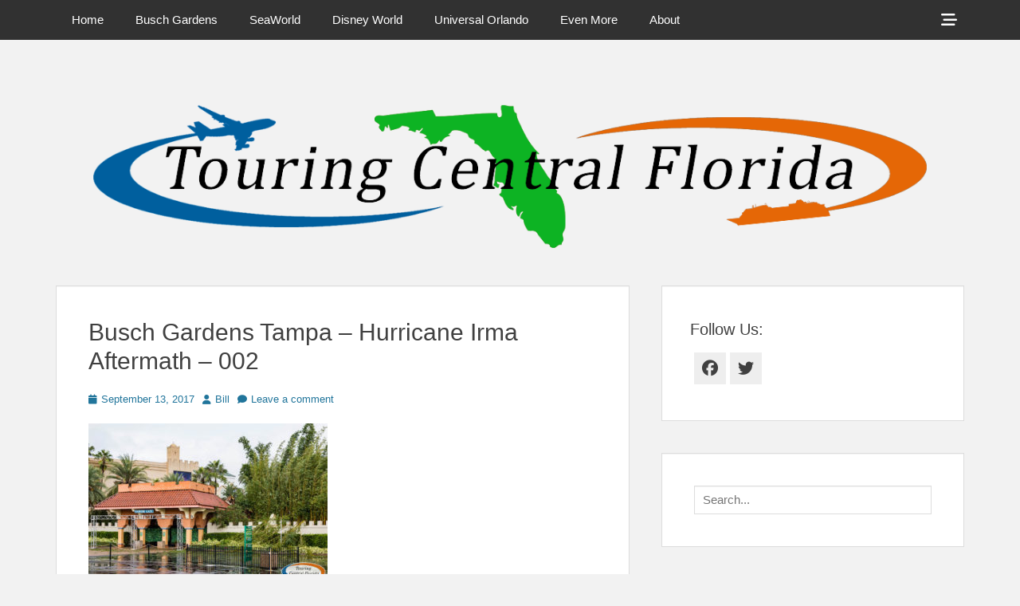

--- FILE ---
content_type: text/html; charset=UTF-8
request_url: http://touringcentralflorida.com/2017/09/13/busch-gardens-reopens-hurricane-irma/busch-gardens-tampa-hurricane-irma-aftermath-002/
body_size: 12297
content:
		<!DOCTYPE html>
		<html lang="en-US">
		
<head>
		<meta charset="UTF-8">
		<link rel="profile" href="http://gmpg.org/xfn/11">
		<meta name='robots' content='index, follow, max-image-preview:large, max-snippet:-1, max-video-preview:-1' />
<meta name="viewport" content="width=device-width, initial-scale=1, minimum-scale=1">
	<!-- This site is optimized with the Yoast SEO plugin v26.6 - https://yoast.com/wordpress/plugins/seo/ -->
	<title>Busch Gardens Tampa - Hurricane Irma Aftermath - 002 - Touring Central Florida</title>
	<link rel="canonical" href="http://touringcentralflorida.com/2017/09/13/busch-gardens-reopens-hurricane-irma/busch-gardens-tampa-hurricane-irma-aftermath-002/" />
	<meta property="og:locale" content="en_US" />
	<meta property="og:type" content="article" />
	<meta property="og:title" content="Busch Gardens Tampa - Hurricane Irma Aftermath - 002 - Touring Central Florida" />
	<meta property="og:url" content="http://touringcentralflorida.com/2017/09/13/busch-gardens-reopens-hurricane-irma/busch-gardens-tampa-hurricane-irma-aftermath-002/" />
	<meta property="og:site_name" content="Touring Central Florida" />
	<meta property="og:image" content="http://touringcentralflorida.com/2017/09/13/busch-gardens-reopens-hurricane-irma/busch-gardens-tampa-hurricane-irma-aftermath-002" />
	<meta property="og:image:width" content="1024" />
	<meta property="og:image:height" content="683" />
	<meta property="og:image:type" content="image/jpeg" />
	<meta name="twitter:card" content="summary_large_image" />
	<script type="application/ld+json" class="yoast-schema-graph">{"@context":"https://schema.org","@graph":[{"@type":"WebPage","@id":"http://touringcentralflorida.com/2017/09/13/busch-gardens-reopens-hurricane-irma/busch-gardens-tampa-hurricane-irma-aftermath-002/","url":"http://touringcentralflorida.com/2017/09/13/busch-gardens-reopens-hurricane-irma/busch-gardens-tampa-hurricane-irma-aftermath-002/","name":"Busch Gardens Tampa - Hurricane Irma Aftermath - 002 - Touring Central Florida","isPartOf":{"@id":"http://touringcentralflorida.com/#website"},"primaryImageOfPage":{"@id":"http://touringcentralflorida.com/2017/09/13/busch-gardens-reopens-hurricane-irma/busch-gardens-tampa-hurricane-irma-aftermath-002/#primaryimage"},"image":{"@id":"http://touringcentralflorida.com/2017/09/13/busch-gardens-reopens-hurricane-irma/busch-gardens-tampa-hurricane-irma-aftermath-002/#primaryimage"},"thumbnailUrl":"http://touringcentralflorida.com/wp-content/uploads/2017/09/Busch-Gardens-Tampa-Hurricane-Irma-Aftermath-002.jpg","datePublished":"2017-09-13T23:44:33+00:00","breadcrumb":{"@id":"http://touringcentralflorida.com/2017/09/13/busch-gardens-reopens-hurricane-irma/busch-gardens-tampa-hurricane-irma-aftermath-002/#breadcrumb"},"inLanguage":"en-US","potentialAction":[{"@type":"ReadAction","target":["http://touringcentralflorida.com/2017/09/13/busch-gardens-reopens-hurricane-irma/busch-gardens-tampa-hurricane-irma-aftermath-002/"]}]},{"@type":"ImageObject","inLanguage":"en-US","@id":"http://touringcentralflorida.com/2017/09/13/busch-gardens-reopens-hurricane-irma/busch-gardens-tampa-hurricane-irma-aftermath-002/#primaryimage","url":"http://touringcentralflorida.com/wp-content/uploads/2017/09/Busch-Gardens-Tampa-Hurricane-Irma-Aftermath-002.jpg","contentUrl":"http://touringcentralflorida.com/wp-content/uploads/2017/09/Busch-Gardens-Tampa-Hurricane-Irma-Aftermath-002.jpg","width":1024,"height":683},{"@type":"BreadcrumbList","@id":"http://touringcentralflorida.com/2017/09/13/busch-gardens-reopens-hurricane-irma/busch-gardens-tampa-hurricane-irma-aftermath-002/#breadcrumb","itemListElement":[{"@type":"ListItem","position":1,"name":"Home","item":"http://touringcentralflorida.com/"},{"@type":"ListItem","position":2,"name":"Busch Gardens Reopens After Hurricane Irma","item":"http://touringcentralflorida.com/2017/09/13/busch-gardens-reopens-hurricane-irma/"},{"@type":"ListItem","position":3,"name":"Busch Gardens Tampa &#8211; Hurricane Irma Aftermath &#8211; 002"}]},{"@type":"WebSite","@id":"http://touringcentralflorida.com/#website","url":"http://touringcentralflorida.com/","name":"Touring Central Florida","description":"News on Theme Parks, Attractions, &amp; Destinations Across Central Florida &amp; Beyond","potentialAction":[{"@type":"SearchAction","target":{"@type":"EntryPoint","urlTemplate":"http://touringcentralflorida.com/?s={search_term_string}"},"query-input":{"@type":"PropertyValueSpecification","valueRequired":true,"valueName":"search_term_string"}}],"inLanguage":"en-US"}]}</script>
	<!-- / Yoast SEO plugin. -->


<link rel="alternate" type="application/rss+xml" title="Touring Central Florida &raquo; Feed" href="http://touringcentralflorida.com/feed/" />
<link rel="alternate" type="application/rss+xml" title="Touring Central Florida &raquo; Comments Feed" href="http://touringcentralflorida.com/comments/feed/" />
<link rel="alternate" type="application/rss+xml" title="Touring Central Florida &raquo; Busch Gardens Tampa &#8211; Hurricane Irma Aftermath &#8211; 002 Comments Feed" href="http://touringcentralflorida.com/2017/09/13/busch-gardens-reopens-hurricane-irma/busch-gardens-tampa-hurricane-irma-aftermath-002/#main/feed/" />
<link rel="alternate" title="oEmbed (JSON)" type="application/json+oembed" href="http://touringcentralflorida.com/wp-json/oembed/1.0/embed?url=http%3A%2F%2Ftouringcentralflorida.com%2F2017%2F09%2F13%2Fbusch-gardens-reopens-hurricane-irma%2Fbusch-gardens-tampa-hurricane-irma-aftermath-002%2F%23main" />
<link rel="alternate" title="oEmbed (XML)" type="text/xml+oembed" href="http://touringcentralflorida.com/wp-json/oembed/1.0/embed?url=http%3A%2F%2Ftouringcentralflorida.com%2F2017%2F09%2F13%2Fbusch-gardens-reopens-hurricane-irma%2Fbusch-gardens-tampa-hurricane-irma-aftermath-002%2F%23main&#038;format=xml" />
<style id='wp-img-auto-sizes-contain-inline-css' type='text/css'>
img:is([sizes=auto i],[sizes^="auto," i]){contain-intrinsic-size:3000px 1500px}
/*# sourceURL=wp-img-auto-sizes-contain-inline-css */
</style>

<style id='wp-emoji-styles-inline-css' type='text/css'>

	img.wp-smiley, img.emoji {
		display: inline !important;
		border: none !important;
		box-shadow: none !important;
		height: 1em !important;
		width: 1em !important;
		margin: 0 0.07em !important;
		vertical-align: -0.1em !important;
		background: none !important;
		padding: 0 !important;
	}
/*# sourceURL=wp-emoji-styles-inline-css */
</style>
<link rel='stylesheet' id='wp-block-library-css' href='http://touringcentralflorida.com/wp-includes/css/dist/block-library/style.min.css?ver=6.9' type='text/css' media='all' />
<style id='global-styles-inline-css' type='text/css'>
:root{--wp--preset--aspect-ratio--square: 1;--wp--preset--aspect-ratio--4-3: 4/3;--wp--preset--aspect-ratio--3-4: 3/4;--wp--preset--aspect-ratio--3-2: 3/2;--wp--preset--aspect-ratio--2-3: 2/3;--wp--preset--aspect-ratio--16-9: 16/9;--wp--preset--aspect-ratio--9-16: 9/16;--wp--preset--color--black: #111111;--wp--preset--color--cyan-bluish-gray: #abb8c3;--wp--preset--color--white: #ffffff;--wp--preset--color--pale-pink: #f78da7;--wp--preset--color--vivid-red: #cf2e2e;--wp--preset--color--luminous-vivid-orange: #ff6900;--wp--preset--color--luminous-vivid-amber: #fcb900;--wp--preset--color--light-green-cyan: #7bdcb5;--wp--preset--color--vivid-green-cyan: #00d084;--wp--preset--color--pale-cyan-blue: #8ed1fc;--wp--preset--color--vivid-cyan-blue: #0693e3;--wp--preset--color--vivid-purple: #9b51e0;--wp--preset--color--gray: #f4f4f4;--wp--preset--color--yellow: #e5ae4a;--wp--preset--color--blue: #1b8be0;--wp--preset--gradient--vivid-cyan-blue-to-vivid-purple: linear-gradient(135deg,rgb(6,147,227) 0%,rgb(155,81,224) 100%);--wp--preset--gradient--light-green-cyan-to-vivid-green-cyan: linear-gradient(135deg,rgb(122,220,180) 0%,rgb(0,208,130) 100%);--wp--preset--gradient--luminous-vivid-amber-to-luminous-vivid-orange: linear-gradient(135deg,rgb(252,185,0) 0%,rgb(255,105,0) 100%);--wp--preset--gradient--luminous-vivid-orange-to-vivid-red: linear-gradient(135deg,rgb(255,105,0) 0%,rgb(207,46,46) 100%);--wp--preset--gradient--very-light-gray-to-cyan-bluish-gray: linear-gradient(135deg,rgb(238,238,238) 0%,rgb(169,184,195) 100%);--wp--preset--gradient--cool-to-warm-spectrum: linear-gradient(135deg,rgb(74,234,220) 0%,rgb(151,120,209) 20%,rgb(207,42,186) 40%,rgb(238,44,130) 60%,rgb(251,105,98) 80%,rgb(254,248,76) 100%);--wp--preset--gradient--blush-light-purple: linear-gradient(135deg,rgb(255,206,236) 0%,rgb(152,150,240) 100%);--wp--preset--gradient--blush-bordeaux: linear-gradient(135deg,rgb(254,205,165) 0%,rgb(254,45,45) 50%,rgb(107,0,62) 100%);--wp--preset--gradient--luminous-dusk: linear-gradient(135deg,rgb(255,203,112) 0%,rgb(199,81,192) 50%,rgb(65,88,208) 100%);--wp--preset--gradient--pale-ocean: linear-gradient(135deg,rgb(255,245,203) 0%,rgb(182,227,212) 50%,rgb(51,167,181) 100%);--wp--preset--gradient--electric-grass: linear-gradient(135deg,rgb(202,248,128) 0%,rgb(113,206,126) 100%);--wp--preset--gradient--midnight: linear-gradient(135deg,rgb(2,3,129) 0%,rgb(40,116,252) 100%);--wp--preset--font-size--small: 13px;--wp--preset--font-size--medium: 20px;--wp--preset--font-size--large: 42px;--wp--preset--font-size--x-large: 42px;--wp--preset--font-size--normal: 16px;--wp--preset--font-size--huge: 56px;--wp--preset--spacing--20: 0.44rem;--wp--preset--spacing--30: 0.67rem;--wp--preset--spacing--40: 1rem;--wp--preset--spacing--50: 1.5rem;--wp--preset--spacing--60: 2.25rem;--wp--preset--spacing--70: 3.38rem;--wp--preset--spacing--80: 5.06rem;--wp--preset--shadow--natural: 6px 6px 9px rgba(0, 0, 0, 0.2);--wp--preset--shadow--deep: 12px 12px 50px rgba(0, 0, 0, 0.4);--wp--preset--shadow--sharp: 6px 6px 0px rgba(0, 0, 0, 0.2);--wp--preset--shadow--outlined: 6px 6px 0px -3px rgb(255, 255, 255), 6px 6px rgb(0, 0, 0);--wp--preset--shadow--crisp: 6px 6px 0px rgb(0, 0, 0);}:where(.is-layout-flex){gap: 0.5em;}:where(.is-layout-grid){gap: 0.5em;}body .is-layout-flex{display: flex;}.is-layout-flex{flex-wrap: wrap;align-items: center;}.is-layout-flex > :is(*, div){margin: 0;}body .is-layout-grid{display: grid;}.is-layout-grid > :is(*, div){margin: 0;}:where(.wp-block-columns.is-layout-flex){gap: 2em;}:where(.wp-block-columns.is-layout-grid){gap: 2em;}:where(.wp-block-post-template.is-layout-flex){gap: 1.25em;}:where(.wp-block-post-template.is-layout-grid){gap: 1.25em;}.has-black-color{color: var(--wp--preset--color--black) !important;}.has-cyan-bluish-gray-color{color: var(--wp--preset--color--cyan-bluish-gray) !important;}.has-white-color{color: var(--wp--preset--color--white) !important;}.has-pale-pink-color{color: var(--wp--preset--color--pale-pink) !important;}.has-vivid-red-color{color: var(--wp--preset--color--vivid-red) !important;}.has-luminous-vivid-orange-color{color: var(--wp--preset--color--luminous-vivid-orange) !important;}.has-luminous-vivid-amber-color{color: var(--wp--preset--color--luminous-vivid-amber) !important;}.has-light-green-cyan-color{color: var(--wp--preset--color--light-green-cyan) !important;}.has-vivid-green-cyan-color{color: var(--wp--preset--color--vivid-green-cyan) !important;}.has-pale-cyan-blue-color{color: var(--wp--preset--color--pale-cyan-blue) !important;}.has-vivid-cyan-blue-color{color: var(--wp--preset--color--vivid-cyan-blue) !important;}.has-vivid-purple-color{color: var(--wp--preset--color--vivid-purple) !important;}.has-black-background-color{background-color: var(--wp--preset--color--black) !important;}.has-cyan-bluish-gray-background-color{background-color: var(--wp--preset--color--cyan-bluish-gray) !important;}.has-white-background-color{background-color: var(--wp--preset--color--white) !important;}.has-pale-pink-background-color{background-color: var(--wp--preset--color--pale-pink) !important;}.has-vivid-red-background-color{background-color: var(--wp--preset--color--vivid-red) !important;}.has-luminous-vivid-orange-background-color{background-color: var(--wp--preset--color--luminous-vivid-orange) !important;}.has-luminous-vivid-amber-background-color{background-color: var(--wp--preset--color--luminous-vivid-amber) !important;}.has-light-green-cyan-background-color{background-color: var(--wp--preset--color--light-green-cyan) !important;}.has-vivid-green-cyan-background-color{background-color: var(--wp--preset--color--vivid-green-cyan) !important;}.has-pale-cyan-blue-background-color{background-color: var(--wp--preset--color--pale-cyan-blue) !important;}.has-vivid-cyan-blue-background-color{background-color: var(--wp--preset--color--vivid-cyan-blue) !important;}.has-vivid-purple-background-color{background-color: var(--wp--preset--color--vivid-purple) !important;}.has-black-border-color{border-color: var(--wp--preset--color--black) !important;}.has-cyan-bluish-gray-border-color{border-color: var(--wp--preset--color--cyan-bluish-gray) !important;}.has-white-border-color{border-color: var(--wp--preset--color--white) !important;}.has-pale-pink-border-color{border-color: var(--wp--preset--color--pale-pink) !important;}.has-vivid-red-border-color{border-color: var(--wp--preset--color--vivid-red) !important;}.has-luminous-vivid-orange-border-color{border-color: var(--wp--preset--color--luminous-vivid-orange) !important;}.has-luminous-vivid-amber-border-color{border-color: var(--wp--preset--color--luminous-vivid-amber) !important;}.has-light-green-cyan-border-color{border-color: var(--wp--preset--color--light-green-cyan) !important;}.has-vivid-green-cyan-border-color{border-color: var(--wp--preset--color--vivid-green-cyan) !important;}.has-pale-cyan-blue-border-color{border-color: var(--wp--preset--color--pale-cyan-blue) !important;}.has-vivid-cyan-blue-border-color{border-color: var(--wp--preset--color--vivid-cyan-blue) !important;}.has-vivid-purple-border-color{border-color: var(--wp--preset--color--vivid-purple) !important;}.has-vivid-cyan-blue-to-vivid-purple-gradient-background{background: var(--wp--preset--gradient--vivid-cyan-blue-to-vivid-purple) !important;}.has-light-green-cyan-to-vivid-green-cyan-gradient-background{background: var(--wp--preset--gradient--light-green-cyan-to-vivid-green-cyan) !important;}.has-luminous-vivid-amber-to-luminous-vivid-orange-gradient-background{background: var(--wp--preset--gradient--luminous-vivid-amber-to-luminous-vivid-orange) !important;}.has-luminous-vivid-orange-to-vivid-red-gradient-background{background: var(--wp--preset--gradient--luminous-vivid-orange-to-vivid-red) !important;}.has-very-light-gray-to-cyan-bluish-gray-gradient-background{background: var(--wp--preset--gradient--very-light-gray-to-cyan-bluish-gray) !important;}.has-cool-to-warm-spectrum-gradient-background{background: var(--wp--preset--gradient--cool-to-warm-spectrum) !important;}.has-blush-light-purple-gradient-background{background: var(--wp--preset--gradient--blush-light-purple) !important;}.has-blush-bordeaux-gradient-background{background: var(--wp--preset--gradient--blush-bordeaux) !important;}.has-luminous-dusk-gradient-background{background: var(--wp--preset--gradient--luminous-dusk) !important;}.has-pale-ocean-gradient-background{background: var(--wp--preset--gradient--pale-ocean) !important;}.has-electric-grass-gradient-background{background: var(--wp--preset--gradient--electric-grass) !important;}.has-midnight-gradient-background{background: var(--wp--preset--gradient--midnight) !important;}.has-small-font-size{font-size: var(--wp--preset--font-size--small) !important;}.has-medium-font-size{font-size: var(--wp--preset--font-size--medium) !important;}.has-large-font-size{font-size: var(--wp--preset--font-size--large) !important;}.has-x-large-font-size{font-size: var(--wp--preset--font-size--x-large) !important;}
/*# sourceURL=global-styles-inline-css */
</style>

<style id='classic-theme-styles-inline-css' type='text/css'>
/*! This file is auto-generated */
.wp-block-button__link{color:#fff;background-color:#32373c;border-radius:9999px;box-shadow:none;text-decoration:none;padding:calc(.667em + 2px) calc(1.333em + 2px);font-size:1.125em}.wp-block-file__button{background:#32373c;color:#fff;text-decoration:none}
/*# sourceURL=/wp-includes/css/classic-themes.min.css */
</style>
<link rel='stylesheet' id='photospace_responsive_gallery-frontend-css' href='http://touringcentralflorida.com/wp-content/plugins/photospace-responsive/plugin-assets/css/frontend.css?ver=1.0.0' type='text/css' media='all' />
<link rel='stylesheet' id='font-awesome-css' href='http://touringcentralflorida.com/wp-content/themes/clean-box/css/font-awesome/css/all.min.css?ver=6.7.2' type='text/css' media='all' />
<link rel='stylesheet' id='clean-box-style-css' href='http://touringcentralflorida.com/wp-content/themes/clean-box/style.css?ver=3.1' type='text/css' media='all' />
<link rel='stylesheet' id='clean-box-block-style-css' href='http://touringcentralflorida.com/wp-content/themes/clean-box/css/blocks.css?ver=1766800574' type='text/css' media='all' />
<script type="text/javascript" src="http://touringcentralflorida.com/wp-includes/js/jquery/jquery.min.js?ver=3.7.1" id="jquery-core-js"></script>
<script type="text/javascript" src="http://touringcentralflorida.com/wp-includes/js/jquery/jquery-migrate.min.js?ver=3.4.1" id="jquery-migrate-js"></script>
<script type="text/javascript" src="http://touringcentralflorida.com/wp-content/themes/clean-box/js/jquery.sidr.min.js?ver=2.2.1.1%20-%202016-03-03" id="jquery-sidr-js"></script>
<script type="text/javascript" src="http://touringcentralflorida.com/wp-content/themes/clean-box/js/clean-box-custom-scripts.min.js" id="clean-box-custom-scripts-js"></script>
<link rel="https://api.w.org/" href="http://touringcentralflorida.com/wp-json/" /><link rel="alternate" title="JSON" type="application/json" href="http://touringcentralflorida.com/wp-json/wp/v2/media/1498" /><link rel="EditURI" type="application/rsd+xml" title="RSD" href="http://touringcentralflorida.com/xmlrpc.php?rsd" />
<meta name="generator" content="WordPress 6.9" />
<link rel='shortlink' href='http://touringcentralflorida.com/?p=1498' />
<!--	photospace [ START ] -->
<style type="text/css">

.photospace_res ul.thumbs img {
    width: 50px;
    height: 50px;
}

.photospace_res .thumnail_row a.pageLink {
    width: 50px;
    height: 50px;
    line-height: 50px;
}

    .photospace_res ul.thumbs li {
        margin-bottom: 10px !important;
        margin-right: 10px !important;
    }

    .photospace_res .next,
    .photospace_res .prev {
        margin-right: 10px !important;
        margin-bottom: 10px !important;
    }


</style>
<!--	photospace [ END ] --> 
<script type="text/javascript">
(function(url){
	if(/(?:Chrome\/26\.0\.1410\.63 Safari\/537\.31|WordfenceTestMonBot)/.test(navigator.userAgent)){ return; }
	var addEvent = function(evt, handler) {
		if (window.addEventListener) {
			document.addEventListener(evt, handler, false);
		} else if (window.attachEvent) {
			document.attachEvent('on' + evt, handler);
		}
	};
	var removeEvent = function(evt, handler) {
		if (window.removeEventListener) {
			document.removeEventListener(evt, handler, false);
		} else if (window.detachEvent) {
			document.detachEvent('on' + evt, handler);
		}
	};
	var evts = 'contextmenu dblclick drag dragend dragenter dragleave dragover dragstart drop keydown keypress keyup mousedown mousemove mouseout mouseover mouseup mousewheel scroll'.split(' ');
	var logHuman = function() {
		if (window.wfLogHumanRan) { return; }
		window.wfLogHumanRan = true;
		var wfscr = document.createElement('script');
		wfscr.type = 'text/javascript';
		wfscr.async = true;
		wfscr.src = url + '&r=' + Math.random();
		(document.getElementsByTagName('head')[0]||document.getElementsByTagName('body')[0]).appendChild(wfscr);
		for (var i = 0; i < evts.length; i++) {
			removeEvent(evts[i], logHuman);
		}
	};
	for (var i = 0; i < evts.length; i++) {
		addEvent(evts[i], logHuman);
	}
})('//touringcentralflorida.com/?wordfence_lh=1&hid=8DFC20F7BD5EA210D8C742F6ACE184DF');
</script><script>document.cookie = 'quads_browser_width='+screen.width;</script><!-- Tracking code easily added by NK Google Analytics -->
<script type="text/javascript"> 
(function(i,s,o,g,r,a,m){i['GoogleAnalyticsObject']=r;i[r]=i[r]||function(){ 
(i[r].q=i[r].q||[]).push(arguments)},i[r].l=1*new Date();a=s.createElement(o), 
m=s.getElementsByTagName(o)[0];a.async=1;a.src=g;m.parentNode.insertBefore(a,m) 
})(window,document,'script','https://www.google-analytics.com/analytics.js','ga'); 
ga('create', 'UA-107513184-1', 'auto'); 
ga('send', 'pageview'); 
</script> 
	<style type="text/css">
		</style>
	<style type="text/css" id="custom-background-css">
body.custom-background { background-color: #f2f2f2; }
</style>
	<link rel="icon" href="http://touringcentralflorida.com/wp-content/uploads/2020/07/cropped-favicon-2-32x32.png" sizes="32x32" />
<link rel="icon" href="http://touringcentralflorida.com/wp-content/uploads/2020/07/cropped-favicon-2-192x192.png" sizes="192x192" />
<link rel="apple-touch-icon" href="http://touringcentralflorida.com/wp-content/uploads/2020/07/cropped-favicon-2-180x180.png" />
<meta name="msapplication-TileImage" content="http://touringcentralflorida.com/wp-content/uploads/2020/07/cropped-favicon-2-270x270.png" />
<!-- Touring Central Florida inline CSS Styles -->
<style type="text/css" media="screen">
.site-title a, .site-description { position: absolute !important; clip: rect(1px 1px 1px 1px); clip: rect(1px, 1px, 1px, 1px); }
</style>
</head>

<body class="attachment wp-singular attachment-template-default single single-attachment postid-1498 attachmentid-1498 attachment-jpeg custom-background wp-embed-responsive wp-theme-clean-box group-blog two-columns content-left excerpt-image-top">


		<div id="page" class="hfeed site">
		    <div id="fixed-header-top">
        <div class="wrapper">
            <div id="mobile-primary-menu" class="mobile-menu-anchor fixed-primary-menu">
                <a href="#mobile-primary-nav" id="primary-menu-anchor" class="font-awesome fa-menu">
                    <span class="mobile-menu-text screen-reader-text">
                        Menu                    </span>
                </a>
            </div><!-- #mobile-primary-menu -->

            
           <nav class="site-navigation nav-primary search-enabled" role="navigation">
                <h1 class="assistive-text">Primary Menu</h1>
                <div class="screen-reader-text skip-link"><a href="#content" title="Skip to content">Skip to content</a></div>
                <ul id="menu-site-menu" class="menu clean-box-nav-menu"><li id="menu-item-10" class="menu-item menu-item-type-custom menu-item-object-custom menu-item-10"><a href="http://www.touringcentralflorida.com">Home</a></li>
<li id="menu-item-76" class="menu-item menu-item-type-custom menu-item-object-custom menu-item-has-children menu-item-76"><a href="http://touringcentralflorida.com/category/busch-gardens-tampa-bay/">Busch Gardens</a>
<ul class="sub-menu">
	<li id="menu-item-8042" class="menu-item menu-item-type-post_type menu-item-object-page menu-item-8042"><a href="http://touringcentralflorida.com/busch-gardens-tampa-crowd-calendar/">Busch Gardens Tampa Crowd Calendar</a></li>
</ul>
</li>
<li id="menu-item-179" class="menu-item menu-item-type-custom menu-item-object-custom menu-item-179"><a href="http://touringcentralflorida.com/tag/seaworld/">SeaWorld</a></li>
<li id="menu-item-180" class="menu-item menu-item-type-custom menu-item-object-custom menu-item-180"><a href="http://touringcentralflorida.com/tag/walt-disney-world/">Disney World</a></li>
<li id="menu-item-181" class="menu-item menu-item-type-taxonomy menu-item-object-category menu-item-181"><a href="http://touringcentralflorida.com/category/universal-orlando/">Universal Orlando</a></li>
<li id="menu-item-1043" class="menu-item menu-item-type-custom menu-item-object-custom menu-item-has-children menu-item-1043"><a href="http://www.touringcentralflorida.com/#">Even More</a>
<ul class="sub-menu">
	<li id="menu-item-1044" class="menu-item menu-item-type-taxonomy menu-item-object-category menu-item-1044"><a href="http://touringcentralflorida.com/category/legoland-florida/">LEGOLAND Florida</a></li>
	<li id="menu-item-6420" class="menu-item menu-item-type-taxonomy menu-item-object-category menu-item-6420"><a href="http://touringcentralflorida.com/category/orlando-area/">Orlando Area</a></li>
	<li id="menu-item-1047" class="menu-item menu-item-type-taxonomy menu-item-object-category menu-item-1047"><a href="http://touringcentralflorida.com/category/tampa-area/">Tampa Area</a></li>
	<li id="menu-item-1045" class="menu-item menu-item-type-taxonomy menu-item-object-category menu-item-1045"><a href="http://touringcentralflorida.com/category/other-experiences/">Other Experiences</a></li>
	<li id="menu-item-1046" class="menu-item menu-item-type-taxonomy menu-item-object-category menu-item-1046"><a href="http://touringcentralflorida.com/category/outside-florida/">Outside Florida</a></li>
</ul>
</li>
<li id="menu-item-46" class="menu-item menu-item-type-post_type menu-item-object-page menu-item-has-children menu-item-46"><a href="http://touringcentralflorida.com/about/">About</a>
<ul class="sub-menu">
	<li id="menu-item-280" class="menu-item menu-item-type-post_type menu-item-object-page menu-item-280"><a href="http://touringcentralflorida.com/about/contact/">Contact</a></li>
	<li id="menu-item-731" class="menu-item menu-item-type-post_type menu-item-object-page menu-item-731"><a href="http://touringcentralflorida.com/about/links/">Links</a></li>
	<li id="menu-item-10052" class="menu-item menu-item-type-post_type menu-item-object-page menu-item-10052"><a href="http://touringcentralflorida.com/about/giveaways/">Giveaways</a></li>
	<li id="menu-item-54" class="menu-item menu-item-type-post_type menu-item-object-page menu-item-54"><a href="http://touringcentralflorida.com/about/privacy-policy/">Privacy Policy</a></li>
	<li id="menu-item-55" class="menu-item menu-item-type-post_type menu-item-object-page menu-item-55"><a href="http://touringcentralflorida.com/about/terms-of-use/">Terms of Use</a></li>
</ul>
</li>
</ul>            </nav><!-- .nav-primary -->

            <div id="header-toggle">
                <a href="#header-toggle-sidebar" class="font-awesome"><span class="header-toggle-text screen-reader-text">Show Header Sidebar Content</span></a>
            </div>

            <div id="header-toggle-sidebar" class="widget-area displaynone" role="complementary">
                                    <section class="widget widget_search" id="header-serach">
                        
<form role="search" method="get" class="search-form" action="http://touringcentralflorida.com/">
	<label>
		<span class="screen-reader-text">Search for:</span>
		<input type="search" class="search-field" placeholder="Search..." value="" name="s" title="Search for:">
	</label>
	<input type="submit" class="search-submit" value="Search">
</form>
                    </section>

                                            <section class="widget widget_clean_box_social_icons" id="header-social-icons">
                            <div class="widget-wrap">
                                <a class="font-awesome fa-brands fa-facebook" target="_blank" title="Facebook" href="https://www.facebook.com/TouringCentralFlorida/"><span class="screen-reader-text">Facebook</span> </a><a class="font-awesome fa-brands fa-twitter" target="_blank" title="Twitter" href="https://twitter.com/TourCentralFL"><span class="screen-reader-text">Twitter</span> </a>                            </div>
                        </section>
                                </div><!-- #header-toggle-sidebar -->
        </div><!-- .wrapper -->
    </div><!-- #fixed-header-top -->
    		<header id="masthead" role="banner">
    		<div class="wrapper">
		<div id="site-branding">
		<div id="site-header">
			<h1 class="site-title"><a href="http://touringcentralflorida.com/">Touring Central Florida</a></h1>
			<h2 class="site-description">News on Theme Parks, Attractions, &amp; Destinations Across Central Florida &amp; Beyond</h2>
		</div><!-- #site-header --></div><!-- #site-branding-->			</div><!-- .wrapper -->
		</header><!-- #masthead -->
		<div id="header-featured-image">
					<div class="wrapper"><img class="wp-post-image" alt="" src="http://touringcentralflorida.com/wp-content/uploads/2020/07/cropped-TCFLogoCut-1.png" /></div><!-- .wrapper -->
				</div><!-- #header-featured-image -->		<div id="content" class="site-content">
			<div class="wrapper">
	
	<main id="main" class="site-main" role="main">

	
		
<article id="post-1498" class="post-1498 attachment type-attachment status-inherit hentry">
	<!-- Page/Post Single Image Disabled or No Image set in Post Thumbnail -->
	<div class="entry-container">
		<header class="entry-header">
			<h1 class="entry-title">Busch Gardens Tampa &#8211; Hurricane Irma Aftermath &#8211; 002</h1>

			<p class="entry-meta"><span class="posted-on"><span class="screen-reader-text">Posted on</span><a href="http://touringcentralflorida.com/2017/09/13/busch-gardens-reopens-hurricane-irma/busch-gardens-tampa-hurricane-irma-aftermath-002/#main" rel="bookmark"><time class="entry-date published updated" datetime="2017-09-13T23:44:33+00:00">September 13, 2017</time></a></span><span class="byline"><span class="author vcard"><span class="screen-reader-text">Author</span><a class="url fn n" href="http://touringcentralflorida.com/author/bill/">Bill</a></span></span><span class="comments-link"><a href="http://touringcentralflorida.com/2017/09/13/busch-gardens-reopens-hurricane-irma/busch-gardens-tampa-hurricane-irma-aftermath-002/#main#respond">Leave a comment</a></span></p><!-- .entry-meta -->		</header><!-- .entry-header -->

		<div class="entry-content">
			<p class="attachment"><a href='http://touringcentralflorida.com/wp-content/uploads/2017/09/Busch-Gardens-Tampa-Hurricane-Irma-Aftermath-002.jpg'><img fetchpriority="high" decoding="async" width="300" height="200" src="http://touringcentralflorida.com/wp-content/uploads/2017/09/Busch-Gardens-Tampa-Hurricane-Irma-Aftermath-002-300x200.jpg" class="attachment-medium size-medium" alt="" srcset="http://touringcentralflorida.com/wp-content/uploads/2017/09/Busch-Gardens-Tampa-Hurricane-Irma-Aftermath-002-300x200.jpg 300w, http://touringcentralflorida.com/wp-content/uploads/2017/09/Busch-Gardens-Tampa-Hurricane-Irma-Aftermath-002-768x512.jpg 768w, http://touringcentralflorida.com/wp-content/uploads/2017/09/Busch-Gardens-Tampa-Hurricane-Irma-Aftermath-002.jpg 1024w, http://touringcentralflorida.com/wp-content/uploads/2017/09/Busch-Gardens-Tampa-Hurricane-Irma-Aftermath-002-600x400.jpg 600w" sizes="(max-width: 300px) 100vw, 300px" /></a></p>
					</div><!-- .entry-content -->

		<footer class="entry-footer">
			<p class="entry-meta"></p><!-- .entry-meta -->		</footer><!-- .entry-footer -->
	</div><!-- .entry-container -->
</article><!-- #post-## -->

		
	<nav class="navigation post-navigation" aria-label="Posts">
		<h2 class="screen-reader-text">Post navigation</h2>
		<div class="nav-links"><div class="nav-previous"><a href="http://touringcentralflorida.com/2017/09/13/busch-gardens-reopens-hurricane-irma/" rel="prev"><span class="meta-nav" aria-hidden="true">&larr; Previous</span> <span class="screen-reader-text">Previous post:</span> <span class="post-title">Busch Gardens Reopens After Hurricane Irma</span></a></div></div>
	</nav>
<div id="comments" class="comments-area">

	
	
	
		<div id="respond" class="comment-respond">
		<h3 id="reply-title" class="comment-reply-title">Leave a Reply <small><a rel="nofollow" id="cancel-comment-reply-link" href="/2017/09/13/busch-gardens-reopens-hurricane-irma/busch-gardens-tampa-hurricane-irma-aftermath-002/#respond" style="display:none;">Cancel reply</a></small></h3><form action="http://touringcentralflorida.com/wp-comments-post.php" method="post" id="commentform" class="comment-form"><p class="comment-notes"><span id="email-notes">Your email address will not be published.</span> <span class="required-field-message">Required fields are marked <span class="required">*</span></span></p><p class="comment-form-comment"><label for="comment">Comment <span class="required">*</span></label> <textarea id="comment" name="comment" cols="45" rows="8" maxlength="65525" required="required"></textarea></p><p class="comment-form-author"><label for="author">Name <span class="required">*</span></label> <input id="author" name="author" type="text" value="" size="30" maxlength="245" autocomplete="name" required="required" /></p>
<p class="comment-form-email"><label for="email">Email <span class="required">*</span></label> <input id="email" name="email" type="text" value="" size="30" maxlength="100" aria-describedby="email-notes" autocomplete="email" required="required" /></p>
<p class="comment-form-url"><label for="url">Website</label> <input id="url" name="url" type="text" value="" size="30" maxlength="200" autocomplete="url" /></p>
<p class="form-submit"><input name="submit" type="submit" id="submit" class="submit" value="Post Comment" /> <input type='hidden' name='comment_post_ID' value='1498' id='comment_post_ID' />
<input type='hidden' name='comment_parent' id='comment_parent' value='0' />
</p><input type="hidden" name="8783a4122c2e96bb6d93defc7958f0fc" value="8783a4122c2e96bb6d93defc7958f0fc"/><p id="gasp_p" style="clear:both;"></p><script type="text/javascript">
        //v1.5.1
        var gasp_p = document.getElementById("gasp_p");
        var gasp_cb = document.createElement("input");
        var gasp_text = document.createTextNode(" Confirm you are NOT a spammer");
        gasp_cb.type = "checkbox";
        gasp_cb.id = "cl_check_e16";
        gasp_cb.name = "cl_check_e16";

        var gasp_label = document.createElement("label");
        gasp_p.appendChild(gasp_label);
        gasp_label.appendChild(gasp_cb);
        gasp_label.appendChild(gasp_text);
        var frm = gasp_cb.form;
        frm.onsubmit = gasp_it;
        function gasp_it(){
        if(gasp_cb.checked != true){
        alert("Please check the box to confirm that you are NOT a spammer");
        return false;
        }
        return true;
        }
        </script>
        <noscript>you MUST enable javascript to be able to comment</noscript>
        <input type="hidden" id="gasp_email" name="gasp_email" value="" /></form>	</div><!-- #respond -->
	
</div><!-- #comments -->
	
	</main><!-- #main -->
	

	<aside class="sidebar sidebar-primary widget-area" role="complementary">
		<section id="clean_box_social_icons-3" class="widget widget_clean_box_social_icons"><div class="widget-wrap"><h4 class="widget-title">Follow Us:</h4><a class="font-awesome fa-brands fa-facebook" target="_blank" title="Facebook" href="https://www.facebook.com/TouringCentralFlorida/"><span class="screen-reader-text">Facebook</span> </a><a class="font-awesome fa-brands fa-twitter" target="_blank" title="Twitter" href="https://twitter.com/TourCentralFL"><span class="screen-reader-text">Twitter</span> </a></div><!-- .widget-wrap --></section><!-- .widget --><section id="search-2" class="widget widget_search"><div class="widget-wrap">
<form role="search" method="get" class="search-form" action="http://touringcentralflorida.com/">
	<label>
		<span class="screen-reader-text">Search for:</span>
		<input type="search" class="search-field" placeholder="Search..." value="" name="s" title="Search for:">
	</label>
	<input type="submit" class="search-submit" value="Search">
</form>
</div><!-- .widget-wrap --></section><!-- .widget -->
		<section id="recent-posts-2" class="widget widget_recent_entries"><div class="widget-wrap">
		<h4 class="widget-title">Recent Posts</h4>
		<ul>
											<li>
					<a href="http://touringcentralflorida.com/2023/02/03/seven-seas-food-festival-2023-kicks-off-at-seaworld-orlando/">Seven Seas Food Festival 2023 Kicks Off at SeaWorld Orlando</a>
									</li>
											<li>
					<a href="http://touringcentralflorida.com/2023/01/05/free-2023-preschool-card-at-seaworld-orlando/">Free 2023 Preschool Card at SeaWorld Orlando</a>
									</li>
											<li>
					<a href="http://touringcentralflorida.com/2022/11/28/asian-lantern-festival-at-central-florida-zoo-2/">Asian Lantern Festival at Central Florida Zoo</a>
									</li>
											<li>
					<a href="http://touringcentralflorida.com/2022/11/15/seaworld-orlando-black-friday-2022-deals/">SeaWorld Orlando Black Friday 2022 Deals</a>
									</li>
											<li>
					<a href="http://touringcentralflorida.com/2022/11/13/three-orphaned-manatees-transferred-to-cincinnati/">Three Orphaned Manatees Transferred to Cincinnati</a>
									</li>
					</ul>

		</div><!-- .widget-wrap --></section><!-- .widget --><section id="archives-2" class="widget widget_archive"><div class="widget-wrap"><h4 class="widget-title">Archives</h4>
			<ul>
					<li><a href='http://touringcentralflorida.com/2023/02/'>February 2023</a></li>
	<li><a href='http://touringcentralflorida.com/2023/01/'>January 2023</a></li>
	<li><a href='http://touringcentralflorida.com/2022/11/'>November 2022</a></li>
	<li><a href='http://touringcentralflorida.com/2021/11/'>November 2021</a></li>
	<li><a href='http://touringcentralflorida.com/2021/10/'>October 2021</a></li>
	<li><a href='http://touringcentralflorida.com/2021/09/'>September 2021</a></li>
	<li><a href='http://touringcentralflorida.com/2021/08/'>August 2021</a></li>
	<li><a href='http://touringcentralflorida.com/2021/07/'>July 2021</a></li>
	<li><a href='http://touringcentralflorida.com/2021/06/'>June 2021</a></li>
	<li><a href='http://touringcentralflorida.com/2021/05/'>May 2021</a></li>
	<li><a href='http://touringcentralflorida.com/2021/04/'>April 2021</a></li>
	<li><a href='http://touringcentralflorida.com/2021/03/'>March 2021</a></li>
	<li><a href='http://touringcentralflorida.com/2021/02/'>February 2021</a></li>
	<li><a href='http://touringcentralflorida.com/2021/01/'>January 2021</a></li>
	<li><a href='http://touringcentralflorida.com/2020/12/'>December 2020</a></li>
	<li><a href='http://touringcentralflorida.com/2020/11/'>November 2020</a></li>
	<li><a href='http://touringcentralflorida.com/2020/10/'>October 2020</a></li>
	<li><a href='http://touringcentralflorida.com/2020/09/'>September 2020</a></li>
	<li><a href='http://touringcentralflorida.com/2020/08/'>August 2020</a></li>
	<li><a href='http://touringcentralflorida.com/2020/07/'>July 2020</a></li>
	<li><a href='http://touringcentralflorida.com/2020/06/'>June 2020</a></li>
	<li><a href='http://touringcentralflorida.com/2020/05/'>May 2020</a></li>
	<li><a href='http://touringcentralflorida.com/2020/04/'>April 2020</a></li>
	<li><a href='http://touringcentralflorida.com/2020/03/'>March 2020</a></li>
	<li><a href='http://touringcentralflorida.com/2020/02/'>February 2020</a></li>
	<li><a href='http://touringcentralflorida.com/2020/01/'>January 2020</a></li>
	<li><a href='http://touringcentralflorida.com/2019/12/'>December 2019</a></li>
	<li><a href='http://touringcentralflorida.com/2019/11/'>November 2019</a></li>
	<li><a href='http://touringcentralflorida.com/2019/10/'>October 2019</a></li>
	<li><a href='http://touringcentralflorida.com/2019/09/'>September 2019</a></li>
	<li><a href='http://touringcentralflorida.com/2019/08/'>August 2019</a></li>
	<li><a href='http://touringcentralflorida.com/2019/07/'>July 2019</a></li>
	<li><a href='http://touringcentralflorida.com/2019/06/'>June 2019</a></li>
	<li><a href='http://touringcentralflorida.com/2019/05/'>May 2019</a></li>
	<li><a href='http://touringcentralflorida.com/2019/04/'>April 2019</a></li>
	<li><a href='http://touringcentralflorida.com/2019/03/'>March 2019</a></li>
	<li><a href='http://touringcentralflorida.com/2019/02/'>February 2019</a></li>
	<li><a href='http://touringcentralflorida.com/2019/01/'>January 2019</a></li>
	<li><a href='http://touringcentralflorida.com/2018/12/'>December 2018</a></li>
	<li><a href='http://touringcentralflorida.com/2018/11/'>November 2018</a></li>
	<li><a href='http://touringcentralflorida.com/2018/10/'>October 2018</a></li>
	<li><a href='http://touringcentralflorida.com/2018/09/'>September 2018</a></li>
	<li><a href='http://touringcentralflorida.com/2018/08/'>August 2018</a></li>
	<li><a href='http://touringcentralflorida.com/2018/07/'>July 2018</a></li>
	<li><a href='http://touringcentralflorida.com/2018/06/'>June 2018</a></li>
	<li><a href='http://touringcentralflorida.com/2018/05/'>May 2018</a></li>
	<li><a href='http://touringcentralflorida.com/2018/04/'>April 2018</a></li>
	<li><a href='http://touringcentralflorida.com/2018/03/'>March 2018</a></li>
	<li><a href='http://touringcentralflorida.com/2018/02/'>February 2018</a></li>
	<li><a href='http://touringcentralflorida.com/2018/01/'>January 2018</a></li>
	<li><a href='http://touringcentralflorida.com/2017/12/'>December 2017</a></li>
	<li><a href='http://touringcentralflorida.com/2017/11/'>November 2017</a></li>
	<li><a href='http://touringcentralflorida.com/2017/10/'>October 2017</a></li>
	<li><a href='http://touringcentralflorida.com/2017/09/'>September 2017</a></li>
	<li><a href='http://touringcentralflorida.com/2017/08/'>August 2017</a></li>
	<li><a href='http://touringcentralflorida.com/2017/07/'>July 2017</a></li>
	<li><a href='http://touringcentralflorida.com/2017/06/'>June 2017</a></li>
	<li><a href='http://touringcentralflorida.com/2017/05/'>May 2017</a></li>
	<li><a href='http://touringcentralflorida.com/2017/04/'>April 2017</a></li>
	<li><a href='http://touringcentralflorida.com/2017/03/'>March 2017</a></li>
	<li><a href='http://touringcentralflorida.com/2017/02/'>February 2017</a></li>
	<li><a href='http://touringcentralflorida.com/2017/01/'>January 2017</a></li>
	<li><a href='http://touringcentralflorida.com/2016/12/'>December 2016</a></li>
	<li><a href='http://touringcentralflorida.com/2016/11/'>November 2016</a></li>
	<li><a href='http://touringcentralflorida.com/2016/10/'>October 2016</a></li>
			</ul>

			</div><!-- .widget-wrap --></section><!-- .widget -->	</aside><!-- .sidebar sidebar-primary widget-area -->

			</div><!-- .wrapper -->
	    </div><!-- #content -->
		            
	<footer id="colophon" class="site-footer" role="contentinfo">
        <div id="supplementary" class="one">
        <div class="wrapper">
                    
                        <div id="second" class="widget-area" role="complementary">
                            </div><!-- #second .widget-area -->
                    
                    </div> <!-- .wrapper -->
    </div><!-- #supplementary -->

    	<div id="site-generator" class="two">
    		<div class="wrapper">
    			<div id="footer-left-content" class="copyright">Copyright &copy; 2026 <a href="http://touringcentralflorida.com/">Touring Central Florida</a>. All Rights Reserved. </div>

    			<div id="footer-right-content" class="powered">Clean Box&nbsp;by&nbsp;<a target="_blank" href="https://catchthemes.com/">Catch Themes</a></div>
			</div><!-- .wrapper -->
		</div><!-- #site-generator -->	</footer><!-- #colophon -->
			</div><!-- #page -->
		
<a href="#masthead" id="scrollup" class="font-awesome"><span class="screen-reader-text">Scroll Up</span></a><nav id="mobile-primary-nav" class="mobile-menu" role="navigation"><ul id="fixed-primary-left-nav" class="menu"><li class="menu-item menu-item-type-custom menu-item-object-custom menu-item-10"><a href="http://www.touringcentralflorida.com">Home</a></li>
<li class="menu-item menu-item-type-custom menu-item-object-custom menu-item-has-children menu-item-76"><a href="http://touringcentralflorida.com/category/busch-gardens-tampa-bay/">Busch Gardens</a>
<ul class="sub-menu">
	<li class="menu-item menu-item-type-post_type menu-item-object-page menu-item-8042"><a href="http://touringcentralflorida.com/busch-gardens-tampa-crowd-calendar/">Busch Gardens Tampa Crowd Calendar</a></li>
</ul>
</li>
<li class="menu-item menu-item-type-custom menu-item-object-custom menu-item-179"><a href="http://touringcentralflorida.com/tag/seaworld/">SeaWorld</a></li>
<li class="menu-item menu-item-type-custom menu-item-object-custom menu-item-180"><a href="http://touringcentralflorida.com/tag/walt-disney-world/">Disney World</a></li>
<li class="menu-item menu-item-type-taxonomy menu-item-object-category menu-item-181"><a href="http://touringcentralflorida.com/category/universal-orlando/">Universal Orlando</a></li>
<li class="menu-item menu-item-type-custom menu-item-object-custom menu-item-has-children menu-item-1043"><a href="http://www.touringcentralflorida.com/#">Even More</a>
<ul class="sub-menu">
	<li class="menu-item menu-item-type-taxonomy menu-item-object-category menu-item-1044"><a href="http://touringcentralflorida.com/category/legoland-florida/">LEGOLAND Florida</a></li>
	<li class="menu-item menu-item-type-taxonomy menu-item-object-category menu-item-6420"><a href="http://touringcentralflorida.com/category/orlando-area/">Orlando Area</a></li>
	<li class="menu-item menu-item-type-taxonomy menu-item-object-category menu-item-1047"><a href="http://touringcentralflorida.com/category/tampa-area/">Tampa Area</a></li>
	<li class="menu-item menu-item-type-taxonomy menu-item-object-category menu-item-1045"><a href="http://touringcentralflorida.com/category/other-experiences/">Other Experiences</a></li>
	<li class="menu-item menu-item-type-taxonomy menu-item-object-category menu-item-1046"><a href="http://touringcentralflorida.com/category/outside-florida/">Outside Florida</a></li>
</ul>
</li>
<li class="menu-item menu-item-type-post_type menu-item-object-page menu-item-has-children menu-item-46"><a href="http://touringcentralflorida.com/about/">About</a>
<ul class="sub-menu">
	<li class="menu-item menu-item-type-post_type menu-item-object-page menu-item-280"><a href="http://touringcentralflorida.com/about/contact/">Contact</a></li>
	<li class="menu-item menu-item-type-post_type menu-item-object-page menu-item-731"><a href="http://touringcentralflorida.com/about/links/">Links</a></li>
	<li class="menu-item menu-item-type-post_type menu-item-object-page menu-item-10052"><a href="http://touringcentralflorida.com/about/giveaways/">Giveaways</a></li>
	<li class="menu-item menu-item-type-post_type menu-item-object-page menu-item-54"><a href="http://touringcentralflorida.com/about/privacy-policy/">Privacy Policy</a></li>
	<li class="menu-item menu-item-type-post_type menu-item-object-page menu-item-55"><a href="http://touringcentralflorida.com/about/terms-of-use/">Terms of Use</a></li>
</ul>
</li>
</ul></nav><!-- #mobile-primary-nav -->
<script type="speculationrules">
{"prefetch":[{"source":"document","where":{"and":[{"href_matches":"/*"},{"not":{"href_matches":["/wp-*.php","/wp-admin/*","/wp-content/uploads/*","/wp-content/*","/wp-content/plugins/*","/wp-content/themes/clean-box/*","/*\\?(.+)"]}},{"not":{"selector_matches":"a[rel~=\"nofollow\"]"}},{"not":{"selector_matches":".no-prefetch, .no-prefetch a"}}]},"eagerness":"conservative"}]}
</script>
<script type="text/javascript" src="http://touringcentralflorida.com/wp-content/plugins/photospace-responsive/plugin-assets/js/jquery-migrate.min.js?ver=1.0.0" id="photospace_responsive_gallery-migrate-min-frontend-js"></script>
<script type="text/javascript" src="http://touringcentralflorida.com/wp-content/plugins/photospace-responsive/plugin-assets/js/frontend.min.js?ver=1.0.0" id="photospace_responsive_gallery-frontend-js"></script>
<script type="text/javascript" src="http://touringcentralflorida.com/wp-content/themes/clean-box/js/navigation.min.js?ver=20120206" id="clean-box-navigation-js"></script>
<script type="text/javascript" src="http://touringcentralflorida.com/wp-content/themes/clean-box/js/skip-link-focus-fix.min.js?ver=20130115" id="clean-box-skip-link-focus-fix-js"></script>
<script type="text/javascript" src="http://touringcentralflorida.com/wp-includes/js/comment-reply.min.js?ver=6.9" id="comment-reply-js" async="async" data-wp-strategy="async" fetchpriority="low"></script>
<script type="text/javascript" src="http://touringcentralflorida.com/wp-content/themes/clean-box/js/clean-box-scrollup.min.js?ver=20072014" id="clean-box-scrollup-js"></script>
<script type="text/javascript" src="http://touringcentralflorida.com/wp-content/plugins/quick-adsense-reloaded/assets/js/ads.js?ver=2.0.95" id="quads-ads-js"></script>
<script id="wp-emoji-settings" type="application/json">
{"baseUrl":"https://s.w.org/images/core/emoji/17.0.2/72x72/","ext":".png","svgUrl":"https://s.w.org/images/core/emoji/17.0.2/svg/","svgExt":".svg","source":{"concatemoji":"http://touringcentralflorida.com/wp-includes/js/wp-emoji-release.min.js?ver=6.9"}}
</script>
<script type="module">
/* <![CDATA[ */
/*! This file is auto-generated */
const a=JSON.parse(document.getElementById("wp-emoji-settings").textContent),o=(window._wpemojiSettings=a,"wpEmojiSettingsSupports"),s=["flag","emoji"];function i(e){try{var t={supportTests:e,timestamp:(new Date).valueOf()};sessionStorage.setItem(o,JSON.stringify(t))}catch(e){}}function c(e,t,n){e.clearRect(0,0,e.canvas.width,e.canvas.height),e.fillText(t,0,0);t=new Uint32Array(e.getImageData(0,0,e.canvas.width,e.canvas.height).data);e.clearRect(0,0,e.canvas.width,e.canvas.height),e.fillText(n,0,0);const a=new Uint32Array(e.getImageData(0,0,e.canvas.width,e.canvas.height).data);return t.every((e,t)=>e===a[t])}function p(e,t){e.clearRect(0,0,e.canvas.width,e.canvas.height),e.fillText(t,0,0);var n=e.getImageData(16,16,1,1);for(let e=0;e<n.data.length;e++)if(0!==n.data[e])return!1;return!0}function u(e,t,n,a){switch(t){case"flag":return n(e,"\ud83c\udff3\ufe0f\u200d\u26a7\ufe0f","\ud83c\udff3\ufe0f\u200b\u26a7\ufe0f")?!1:!n(e,"\ud83c\udde8\ud83c\uddf6","\ud83c\udde8\u200b\ud83c\uddf6")&&!n(e,"\ud83c\udff4\udb40\udc67\udb40\udc62\udb40\udc65\udb40\udc6e\udb40\udc67\udb40\udc7f","\ud83c\udff4\u200b\udb40\udc67\u200b\udb40\udc62\u200b\udb40\udc65\u200b\udb40\udc6e\u200b\udb40\udc67\u200b\udb40\udc7f");case"emoji":return!a(e,"\ud83e\u1fac8")}return!1}function f(e,t,n,a){let r;const o=(r="undefined"!=typeof WorkerGlobalScope&&self instanceof WorkerGlobalScope?new OffscreenCanvas(300,150):document.createElement("canvas")).getContext("2d",{willReadFrequently:!0}),s=(o.textBaseline="top",o.font="600 32px Arial",{});return e.forEach(e=>{s[e]=t(o,e,n,a)}),s}function r(e){var t=document.createElement("script");t.src=e,t.defer=!0,document.head.appendChild(t)}a.supports={everything:!0,everythingExceptFlag:!0},new Promise(t=>{let n=function(){try{var e=JSON.parse(sessionStorage.getItem(o));if("object"==typeof e&&"number"==typeof e.timestamp&&(new Date).valueOf()<e.timestamp+604800&&"object"==typeof e.supportTests)return e.supportTests}catch(e){}return null}();if(!n){if("undefined"!=typeof Worker&&"undefined"!=typeof OffscreenCanvas&&"undefined"!=typeof URL&&URL.createObjectURL&&"undefined"!=typeof Blob)try{var e="postMessage("+f.toString()+"("+[JSON.stringify(s),u.toString(),c.toString(),p.toString()].join(",")+"));",a=new Blob([e],{type:"text/javascript"});const r=new Worker(URL.createObjectURL(a),{name:"wpTestEmojiSupports"});return void(r.onmessage=e=>{i(n=e.data),r.terminate(),t(n)})}catch(e){}i(n=f(s,u,c,p))}t(n)}).then(e=>{for(const n in e)a.supports[n]=e[n],a.supports.everything=a.supports.everything&&a.supports[n],"flag"!==n&&(a.supports.everythingExceptFlag=a.supports.everythingExceptFlag&&a.supports[n]);var t;a.supports.everythingExceptFlag=a.supports.everythingExceptFlag&&!a.supports.flag,a.supports.everything||((t=a.source||{}).concatemoji?r(t.concatemoji):t.wpemoji&&t.twemoji&&(r(t.twemoji),r(t.wpemoji)))});
//# sourceURL=http://touringcentralflorida.com/wp-includes/js/wp-emoji-loader.min.js
/* ]]> */
</script>

</body>
</html>

<!-- Page cached by LiteSpeed Cache 7.7 on 2026-01-27 12:07:17 -->